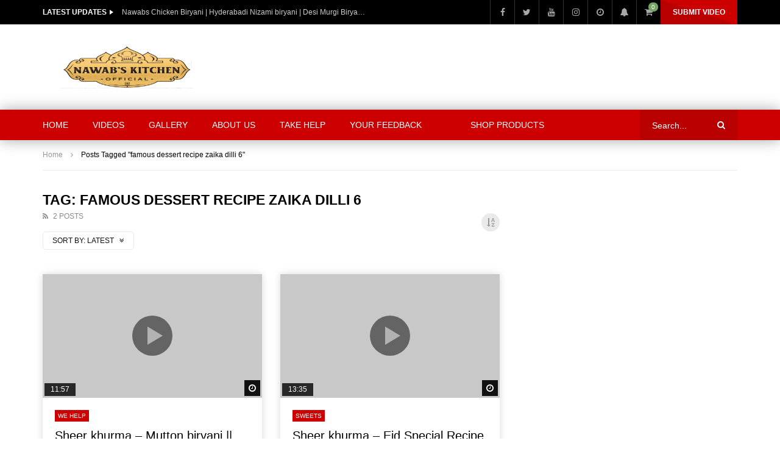

--- FILE ---
content_type: text/html; charset=UTF-8
request_url: https://nawabskitchen.org/tag/famous-dessert-recipe-zaika-dilli-6/
body_size: 23760
content:
<!doctype html><html lang="en-US"><head><script data-no-optimize="1">var litespeed_docref=sessionStorage.getItem("litespeed_docref");litespeed_docref&&(Object.defineProperty(document,"referrer",{get:function(){return litespeed_docref}}),sessionStorage.removeItem("litespeed_docref"));</script> <meta charset="UTF-8"><meta name="viewport" content="width=device-width, initial-scale=1"><meta property="fb:app_id" content="3060757227315464" /><link rel="profile" href="http://gmpg.org/xfn/11"><title>famous dessert recipe zaika dilli 6 &#8211; Nawabs Kitchen</title><meta name='robots' content='max-image-preview:large' /><link rel='dns-prefetch' href='//fonts.googleapis.com' /><link rel='dns-prefetch' href='//www.googletagmanager.com' /><link rel='dns-prefetch' href='//pagead2.googlesyndication.com' /><link rel="alternate" type="application/rss+xml" title="Nawabs Kitchen &raquo; Feed" href="https://nawabskitchen.org/feed/" /><link rel="alternate" type="application/rss+xml" title="Nawabs Kitchen &raquo; Comments Feed" href="https://nawabskitchen.org/comments/feed/" /><link rel="alternate" type="application/rss+xml" title="Nawabs Kitchen &raquo; famous dessert recipe zaika dilli 6 Tag Feed" href="https://nawabskitchen.org/tag/famous-dessert-recipe-zaika-dilli-6/feed/" /><style id='wp-img-auto-sizes-contain-inline-css' type='text/css'>img:is([sizes=auto i],[sizes^="auto," i]){contain-intrinsic-size:3000px 1500px}
/*# sourceURL=wp-img-auto-sizes-contain-inline-css */</style><link data-optimized="2" rel="stylesheet" href="https://nawabskitchen.org/wp-content/litespeed/css/75543e7ba82de8192fb5faf37f046d5a.css?ver=0e770" /><style id='classic-theme-styles-inline-css' type='text/css'>/*! This file is auto-generated */
.wp-block-button__link{color:#fff;background-color:#32373c;border-radius:9999px;box-shadow:none;text-decoration:none;padding:calc(.667em + 2px) calc(1.333em + 2px);font-size:1.125em}.wp-block-file__button{background:#32373c;color:#fff;text-decoration:none}
/*# sourceURL=/wp-includes/css/classic-themes.min.css */</style><style id='global-styles-inline-css' type='text/css'>:root{--wp--preset--aspect-ratio--square: 1;--wp--preset--aspect-ratio--4-3: 4/3;--wp--preset--aspect-ratio--3-4: 3/4;--wp--preset--aspect-ratio--3-2: 3/2;--wp--preset--aspect-ratio--2-3: 2/3;--wp--preset--aspect-ratio--16-9: 16/9;--wp--preset--aspect-ratio--9-16: 9/16;--wp--preset--color--black: #000000;--wp--preset--color--cyan-bluish-gray: #abb8c3;--wp--preset--color--white: #ffffff;--wp--preset--color--pale-pink: #f78da7;--wp--preset--color--vivid-red: #cf2e2e;--wp--preset--color--luminous-vivid-orange: #ff6900;--wp--preset--color--luminous-vivid-amber: #fcb900;--wp--preset--color--light-green-cyan: #7bdcb5;--wp--preset--color--vivid-green-cyan: #00d084;--wp--preset--color--pale-cyan-blue: #8ed1fc;--wp--preset--color--vivid-cyan-blue: #0693e3;--wp--preset--color--vivid-purple: #9b51e0;--wp--preset--gradient--vivid-cyan-blue-to-vivid-purple: linear-gradient(135deg,rgb(6,147,227) 0%,rgb(155,81,224) 100%);--wp--preset--gradient--light-green-cyan-to-vivid-green-cyan: linear-gradient(135deg,rgb(122,220,180) 0%,rgb(0,208,130) 100%);--wp--preset--gradient--luminous-vivid-amber-to-luminous-vivid-orange: linear-gradient(135deg,rgb(252,185,0) 0%,rgb(255,105,0) 100%);--wp--preset--gradient--luminous-vivid-orange-to-vivid-red: linear-gradient(135deg,rgb(255,105,0) 0%,rgb(207,46,46) 100%);--wp--preset--gradient--very-light-gray-to-cyan-bluish-gray: linear-gradient(135deg,rgb(238,238,238) 0%,rgb(169,184,195) 100%);--wp--preset--gradient--cool-to-warm-spectrum: linear-gradient(135deg,rgb(74,234,220) 0%,rgb(151,120,209) 20%,rgb(207,42,186) 40%,rgb(238,44,130) 60%,rgb(251,105,98) 80%,rgb(254,248,76) 100%);--wp--preset--gradient--blush-light-purple: linear-gradient(135deg,rgb(255,206,236) 0%,rgb(152,150,240) 100%);--wp--preset--gradient--blush-bordeaux: linear-gradient(135deg,rgb(254,205,165) 0%,rgb(254,45,45) 50%,rgb(107,0,62) 100%);--wp--preset--gradient--luminous-dusk: linear-gradient(135deg,rgb(255,203,112) 0%,rgb(199,81,192) 50%,rgb(65,88,208) 100%);--wp--preset--gradient--pale-ocean: linear-gradient(135deg,rgb(255,245,203) 0%,rgb(182,227,212) 50%,rgb(51,167,181) 100%);--wp--preset--gradient--electric-grass: linear-gradient(135deg,rgb(202,248,128) 0%,rgb(113,206,126) 100%);--wp--preset--gradient--midnight: linear-gradient(135deg,rgb(2,3,129) 0%,rgb(40,116,252) 100%);--wp--preset--font-size--small: 13px;--wp--preset--font-size--medium: 20px;--wp--preset--font-size--large: 36px;--wp--preset--font-size--x-large: 42px;--wp--preset--spacing--20: 0.44rem;--wp--preset--spacing--30: 0.67rem;--wp--preset--spacing--40: 1rem;--wp--preset--spacing--50: 1.5rem;--wp--preset--spacing--60: 2.25rem;--wp--preset--spacing--70: 3.38rem;--wp--preset--spacing--80: 5.06rem;--wp--preset--shadow--natural: 6px 6px 9px rgba(0, 0, 0, 0.2);--wp--preset--shadow--deep: 12px 12px 50px rgba(0, 0, 0, 0.4);--wp--preset--shadow--sharp: 6px 6px 0px rgba(0, 0, 0, 0.2);--wp--preset--shadow--outlined: 6px 6px 0px -3px rgb(255, 255, 255), 6px 6px rgb(0, 0, 0);--wp--preset--shadow--crisp: 6px 6px 0px rgb(0, 0, 0);}:where(.is-layout-flex){gap: 0.5em;}:where(.is-layout-grid){gap: 0.5em;}body .is-layout-flex{display: flex;}.is-layout-flex{flex-wrap: wrap;align-items: center;}.is-layout-flex > :is(*, div){margin: 0;}body .is-layout-grid{display: grid;}.is-layout-grid > :is(*, div){margin: 0;}:where(.wp-block-columns.is-layout-flex){gap: 2em;}:where(.wp-block-columns.is-layout-grid){gap: 2em;}:where(.wp-block-post-template.is-layout-flex){gap: 1.25em;}:where(.wp-block-post-template.is-layout-grid){gap: 1.25em;}.has-black-color{color: var(--wp--preset--color--black) !important;}.has-cyan-bluish-gray-color{color: var(--wp--preset--color--cyan-bluish-gray) !important;}.has-white-color{color: var(--wp--preset--color--white) !important;}.has-pale-pink-color{color: var(--wp--preset--color--pale-pink) !important;}.has-vivid-red-color{color: var(--wp--preset--color--vivid-red) !important;}.has-luminous-vivid-orange-color{color: var(--wp--preset--color--luminous-vivid-orange) !important;}.has-luminous-vivid-amber-color{color: var(--wp--preset--color--luminous-vivid-amber) !important;}.has-light-green-cyan-color{color: var(--wp--preset--color--light-green-cyan) !important;}.has-vivid-green-cyan-color{color: var(--wp--preset--color--vivid-green-cyan) !important;}.has-pale-cyan-blue-color{color: var(--wp--preset--color--pale-cyan-blue) !important;}.has-vivid-cyan-blue-color{color: var(--wp--preset--color--vivid-cyan-blue) !important;}.has-vivid-purple-color{color: var(--wp--preset--color--vivid-purple) !important;}.has-black-background-color{background-color: var(--wp--preset--color--black) !important;}.has-cyan-bluish-gray-background-color{background-color: var(--wp--preset--color--cyan-bluish-gray) !important;}.has-white-background-color{background-color: var(--wp--preset--color--white) !important;}.has-pale-pink-background-color{background-color: var(--wp--preset--color--pale-pink) !important;}.has-vivid-red-background-color{background-color: var(--wp--preset--color--vivid-red) !important;}.has-luminous-vivid-orange-background-color{background-color: var(--wp--preset--color--luminous-vivid-orange) !important;}.has-luminous-vivid-amber-background-color{background-color: var(--wp--preset--color--luminous-vivid-amber) !important;}.has-light-green-cyan-background-color{background-color: var(--wp--preset--color--light-green-cyan) !important;}.has-vivid-green-cyan-background-color{background-color: var(--wp--preset--color--vivid-green-cyan) !important;}.has-pale-cyan-blue-background-color{background-color: var(--wp--preset--color--pale-cyan-blue) !important;}.has-vivid-cyan-blue-background-color{background-color: var(--wp--preset--color--vivid-cyan-blue) !important;}.has-vivid-purple-background-color{background-color: var(--wp--preset--color--vivid-purple) !important;}.has-black-border-color{border-color: var(--wp--preset--color--black) !important;}.has-cyan-bluish-gray-border-color{border-color: var(--wp--preset--color--cyan-bluish-gray) !important;}.has-white-border-color{border-color: var(--wp--preset--color--white) !important;}.has-pale-pink-border-color{border-color: var(--wp--preset--color--pale-pink) !important;}.has-vivid-red-border-color{border-color: var(--wp--preset--color--vivid-red) !important;}.has-luminous-vivid-orange-border-color{border-color: var(--wp--preset--color--luminous-vivid-orange) !important;}.has-luminous-vivid-amber-border-color{border-color: var(--wp--preset--color--luminous-vivid-amber) !important;}.has-light-green-cyan-border-color{border-color: var(--wp--preset--color--light-green-cyan) !important;}.has-vivid-green-cyan-border-color{border-color: var(--wp--preset--color--vivid-green-cyan) !important;}.has-pale-cyan-blue-border-color{border-color: var(--wp--preset--color--pale-cyan-blue) !important;}.has-vivid-cyan-blue-border-color{border-color: var(--wp--preset--color--vivid-cyan-blue) !important;}.has-vivid-purple-border-color{border-color: var(--wp--preset--color--vivid-purple) !important;}.has-vivid-cyan-blue-to-vivid-purple-gradient-background{background: var(--wp--preset--gradient--vivid-cyan-blue-to-vivid-purple) !important;}.has-light-green-cyan-to-vivid-green-cyan-gradient-background{background: var(--wp--preset--gradient--light-green-cyan-to-vivid-green-cyan) !important;}.has-luminous-vivid-amber-to-luminous-vivid-orange-gradient-background{background: var(--wp--preset--gradient--luminous-vivid-amber-to-luminous-vivid-orange) !important;}.has-luminous-vivid-orange-to-vivid-red-gradient-background{background: var(--wp--preset--gradient--luminous-vivid-orange-to-vivid-red) !important;}.has-very-light-gray-to-cyan-bluish-gray-gradient-background{background: var(--wp--preset--gradient--very-light-gray-to-cyan-bluish-gray) !important;}.has-cool-to-warm-spectrum-gradient-background{background: var(--wp--preset--gradient--cool-to-warm-spectrum) !important;}.has-blush-light-purple-gradient-background{background: var(--wp--preset--gradient--blush-light-purple) !important;}.has-blush-bordeaux-gradient-background{background: var(--wp--preset--gradient--blush-bordeaux) !important;}.has-luminous-dusk-gradient-background{background: var(--wp--preset--gradient--luminous-dusk) !important;}.has-pale-ocean-gradient-background{background: var(--wp--preset--gradient--pale-ocean) !important;}.has-electric-grass-gradient-background{background: var(--wp--preset--gradient--electric-grass) !important;}.has-midnight-gradient-background{background: var(--wp--preset--gradient--midnight) !important;}.has-small-font-size{font-size: var(--wp--preset--font-size--small) !important;}.has-medium-font-size{font-size: var(--wp--preset--font-size--medium) !important;}.has-large-font-size{font-size: var(--wp--preset--font-size--large) !important;}.has-x-large-font-size{font-size: var(--wp--preset--font-size--x-large) !important;}
:where(.wp-block-post-template.is-layout-flex){gap: 1.25em;}:where(.wp-block-post-template.is-layout-grid){gap: 1.25em;}
:where(.wp-block-term-template.is-layout-flex){gap: 1.25em;}:where(.wp-block-term-template.is-layout-grid){gap: 1.25em;}
:where(.wp-block-columns.is-layout-flex){gap: 2em;}:where(.wp-block-columns.is-layout-grid){gap: 2em;}
:root :where(.wp-block-pullquote){font-size: 1.5em;line-height: 1.6;}
/*# sourceURL=global-styles-inline-css */</style><style id='woocommerce-inline-inline-css' type='text/css'>.woocommerce form .form-row .required { visibility: visible; }
/*# sourceURL=woocommerce-inline-inline-css */</style><style id='vidorev-style-inline-css' type='text/css'>@media only screen and (-webkit-min-device-pixel-ratio: 2), (min-resolution: 192dpi){
									.nav-logo .nav-logo-img img.main-logo{
										opacity:0; visibility:hidden
									}
									.nav-logo .nav-logo-img a.logo-link{
										background:url("https://nawabskitchen.org/wp-content/uploads/2024/02/NawabsKitchen_New_Logo.png") no-repeat center; background-size:contain
									}									
								}@media only screen and (-webkit-min-device-pixel-ratio: 2) and (min-width:992px), (min-resolution: 192dpi) and (min-width:992px){
									.main-nav.sticky-menu .nav-logo-img img.sticky-logo{
										opacity:0; visibility:hidden
									}
									.main-nav.sticky-menu .nav-logo-img a.logo-link{
										background:url("https://nawabskitchen.org/wp-content/uploads/2024/02/NawabsKitchen_New_Logo.png") no-repeat center; background-size:contain
									}
								}@media only screen and (-webkit-min-device-pixel-ratio: 2) and (max-width:991px), (min-resolution: 192dpi) and (max-width:991px){
									.nav-logo .nav-logo-img img.main-logo-mobile{
										opacity:0; visibility:hidden
									}
									.nav-logo .nav-logo-img a.logo-link{
										background:url("https://nawabskitchen.org/wp-content/uploads/2024/02/NawabsKitchen_NewLogo.png") no-repeat center; background-size:contain
									}
								}#site-header{background-color:#ffffff;}#vp-mobile-menu{background-color:#dd3333;}header.entry-header.movie-style{
							background-image: url("https://nawabskitchen.org/wp-content/themes/vidorev/img/film-background.jpg");								
						}
/*# sourceURL=vidorev-style-inline-css */</style><style id='wpdreams-asl-basic-inline-css' type='text/css'>div[id*='ajaxsearchlitesettings'].searchsettings .asl_option_inner label {
						font-size: 0px !important;
						color: rgba(0, 0, 0, 0);
					}
					div[id*='ajaxsearchlitesettings'].searchsettings .asl_option_inner label:after {
						font-size: 11px !important;
						position: absolute;
						top: 0;
						left: 0;
						z-index: 1;
					}
					.asl_w_container {
						width: 100%;
						margin: 0px 0px 0px 0px;
						min-width: 200px;
					}
					div[id*='ajaxsearchlite'].asl_m {
						width: 100%;
					}
					div[id*='ajaxsearchliteres'].wpdreams_asl_results div.resdrg span.highlighted {
						font-weight: bold;
						color: rgb(217, 49, 43);
						background-color: rgba(238, 238, 238, 1);
					}
					div[id*='ajaxsearchliteres'].wpdreams_asl_results .results img.asl_image {
						width: 70px;
						height: 70px;
						object-fit: cover;
					}
					div[id*='ajaxsearchlite'].asl_r .results {
						max-height: none;
					}
					div[id*='ajaxsearchlite'].asl_r {
						position: absolute;
					}
				
							.asl_w, .asl_w * {font-family:&quot;poppins&quot; !important;}
							.asl_m input[type=search]::placeholder{font-family:&quot;poppins&quot; !important;}
							.asl_m input[type=search]::-webkit-input-placeholder{font-family:&quot;poppins&quot; !important;}
							.asl_m input[type=search]::-moz-placeholder{font-family:&quot;poppins&quot; !important;}
							.asl_m input[type=search]:-ms-input-placeholder{font-family:&quot;poppins&quot; !important;}
						
						.asl_m, .asl_m .probox {
							background-color: rgba(184, 0, 0, 1) !important;
							background-image: none !important;
							-webkit-background-image: none !important;
							-ms-background-image: none !important;
						}
					
						.asl_m .probox svg {
							fill: rgb(255, 255, 255) !important;
						}
						.asl_m .probox .innericon {
							background-color: rgba(159, 0, 0, 1) !important;
							background-image: none !important;
							-webkit-background-image: none !important;
							-ms-background-image: none !important;
						}
					
						div.asl_r.asl_w.vertical .results .item::after {
							display: block;
							position: absolute;
							bottom: 0;
							content: '';
							height: 1px;
							width: 100%;
							background: #D8D8D8;
						}
						div.asl_r.asl_w.vertical .results .item.asl_last_item::after {
							display: none;
						}
					
/*# sourceURL=wpdreams-asl-basic-inline-css */</style> <script id="jquery-core-js-extra" type="litespeed/javascript">var vidorev_jav_plugin_js_object={"youtube_library_url":"https://www.youtube.com/iframe_api","vimeo_library_url":"https://player.vimeo.com/api/player.js","dailymotion_library_url":"https://api.dmcdn.net/all.js","facebook_library_url":"https://connect.facebook.net/en_US/sdk.js?ver=6.0#xfbml=1&version=v6.0&appId=3060757227315464&autoLogAppEvents=1","twitch_library_url":"https://player.twitch.tv/js/embed/v1.js","google_ima_library_url":"https://imasdk.googleapis.com/js/sdkloader/ima3.js","google_adsense_library_url":"https://pagead2.googlesyndication.com/pagead/js/adsbygoogle.js","jwplayer_library_url":"","mediaelement_library_url":"https://nawabskitchen.org/wp-content/plugins/vidorev-extensions/assets/front-end/mediaelement/mediaelement.all.js","fluidplayer_library_url":"https://nawabskitchen.org/wp-content/plugins/vidorev-extensions/assets/front-end/fluidplayer/fluidplayer.min.js","plyr_library_url":"https://nawabskitchen.org/wp-content/plugins/vidorev-extensions/assets/front-end/plyr/plyr.min.js","imdb_logo_url":"https://nawabskitchen.org/wp-content/plugins/vidorev-extensions/assets/front-end/img/IMDB_Logo","youtube_rel":"yes","youtube_modestbranding":"yes","youtube_showinfo":"yes","youtube_broadcasts_params":[],"hls_library_url":"https://nawabskitchen.org/wp-content/plugins/vidorev-extensions/assets/front-end/fluidplayer/hls.min.js","mpd_library_url":"https://nawabskitchen.org/wp-content/plugins/vidorev-extensions/assets/front-end/fluidplayer/dash.mediaplayer.min.js"};var vidorev_jav_plugin_video_ads_object={"vid_ads_m_video_ads":"yes","vid_ads_m_video_ads_type":"google_ima","vid_ads_m_group_google_ima":[],"vid_ads_m_group_image":[],"vid_ads_m_group_html5_video":[],"vid_ads_m_group_html":[],"vid_ads_m_vpaid_mode":"no","vid_ads_m_vast_preroll":[],"vid_ads_m_vast_postroll":[],"vid_ads_m_vast_pauseroll":[],"vid_ads_m_vast_midroll":[{"vid_ads_m_vast_timer_seconds":"50"}]};var vidorev_jav_plugin_fluidplayer_object=[];var vidorev_jav_js_object={"admin_ajax":"https://nawabskitchen.org/wp-admin/admin-ajax.php","query_vars":{"tag":"famous-dessert-recipe-zaika-dilli-6","error":"","m":"","p":0,"post_parent":"","subpost":"","subpost_id":"","attachment":"","attachment_id":0,"name":"","pagename":"","page_id":0,"second":"","minute":"","hour":"","day":0,"monthnum":0,"year":0,"w":0,"category_name":"","cat":"","tag_id":267,"author":"","author_name":"","feed":"","tb":"","paged":0,"meta_key":"","meta_value":"","preview":"","s":"","sentence":"","title":"","fields":"all","menu_order":"","embed":"","category__in":[],"category__not_in":[],"category__and":[],"post__in":[],"post__not_in":[],"post_name__in":[],"tag__in":[],"tag__not_in":[],"tag__and":[],"tag_slug__in":["famous-dessert-recipe-zaika-dilli-6"],"tag_slug__and":[],"post_parent__in":[],"post_parent__not_in":[],"author__in":[],"author__not_in":[],"search_columns":[],"ignore_sticky_posts":!1,"suppress_filters":!1,"cache_results":!0,"update_post_term_cache":!0,"update_menu_item_cache":!1,"lazy_load_term_meta":!0,"update_post_meta_cache":!0,"post_type":"","posts_per_page":10,"nopaging":!1,"comments_per_page":"50","no_found_rows":!1,"order":"DESC"},"video_auto_play":"off","vid_auto_play_mute":"off","number_format":"short","single_post_comment_type":"facebook","origin_url":"https://nawabskitchen.org","is_user_logged_in":"","video_lightbox_suggested":"on","video_lightbox_comments":"on","translate_close":"Close","translate_suggested":"Suggested","translate_comments":"Live comments","translate_auto_next":"Auto next","translate_loading":"Loading","translate_public_comment":"Add a public comment","translate_post_comment":"Post comment","translate_reset":"Reset","translate_login_comment":"Please login to post a comment","translate_text_load_ad":"Loading advertisement...","translate_skip_ad":"Skip Ad","translate_skip_ad_in":"Skip ad in","translate_up_next":"Up next","translate_cancel":"cancel","translate_reported":"Reported","translate_confirm_delete":"Are you sure you want to delete this item?","translate_delete_success":"The post has been deleted.","translate_loading_preview":"Loading Preview","theme_image_ratio":"16_9","security":"4601b98ad7","login_url":""};var vidorev_jav_js_preview=[]</script> <script type="litespeed/javascript" data-src="https://nawabskitchen.org/wp-includes/js/jquery/jquery.min.js" id="jquery-core-js"></script> <script id="wc-add-to-cart-js-extra" type="litespeed/javascript">var wc_add_to_cart_params={"ajax_url":"/wp-admin/admin-ajax.php","wc_ajax_url":"/?wc-ajax=%%endpoint%%","i18n_view_cart":"View cart","cart_url":"https://nawabskitchen.org/cart-2/","is_cart":"","cart_redirect_after_add":"no"}</script> <script id="woocommerce-js-extra" type="litespeed/javascript">var woocommerce_params={"ajax_url":"/wp-admin/admin-ajax.php","wc_ajax_url":"/?wc-ajax=%%endpoint%%","i18n_password_show":"Show password","i18n_password_hide":"Hide password"}</script> <link rel="https://api.w.org/" href="https://nawabskitchen.org/wp-json/" /><link rel="alternate" title="JSON" type="application/json" href="https://nawabskitchen.org/wp-json/wp/v2/tags/267" /><link rel="EditURI" type="application/rsd+xml" title="RSD" href="https://nawabskitchen.org/xmlrpc.php?rsd" /><meta name="generator" content="WordPress 6.9" /><meta name="generator" content="WooCommerce 10.4.3" /><meta name="generator" content="Redux 4.5.10" /><meta name="generator" content="Site Kit by Google 1.170.0" /><meta name="google-site-verification" content="LbZdUgPbEtGEEvdC224_inRCgP3YPrnqxULkkCihGhY" /><meta name="google-site-verification" content="o_B17gIyEXJgugO9tuZH9B7LucbuYi23OVvFPUTG14Y" /><meta name="p:domain_verify" content="2ce8cd3c736308f8e37a78229cf6bed4"/><meta name="msvalidate.01" content="6EAA4E5914CD56830A84EFA66812985E" /> <script data-ad-client="ca-pub-3907806709906872" type="litespeed/javascript" data-src="https://pagead2.googlesyndication.com/pagead/js/adsbygoogle.js"></script>  <script type="litespeed/javascript" data-src="https://www.googletagmanager.com/gtag/js?id=G-BB5ZSE6FVH"></script> <script type="litespeed/javascript">window.dataLayer=window.dataLayer||[];function gtag(){dataLayer.push(arguments)}
gtag('js',new Date());gtag('config','G-BB5ZSE6FVH')</script>  <script type="litespeed/javascript">(function(w,d,s,l,i){w[l]=w[l]||[];w[l].push({'gtm.start':new Date().getTime(),event:'gtm.js'});var f=d.getElementsByTagName(s)[0],j=d.createElement(s),dl=l!='dataLayer'?'&l='+l:'';j.async=!0;j.src='https://www.googletagmanager.com/gtm.js?id='+i+dl;f.parentNode.insertBefore(j,f)})(window,document,'script','dataLayer','GTM-TJ4H3CC')</script> <noscript><iframe data-lazyloaded="1" src="about:blank" data-litespeed-src="https://www.googletagmanager.com/ns.html?id=GTM-TJ4H3CC"
height="0" width="0" style="display:none;visibility:hidden"></iframe></noscript>
 <script data-ad-client="ca-pub-3907806709906872" type="litespeed/javascript" data-src="https://pagead2.googlesyndication.com/pagead/js/adsbygoogle.js"></script> 
<noscript><style>.woocommerce-product-gallery{ opacity: 1 !important; }</style></noscript><meta name="google-adsense-platform-account" content="ca-host-pub-2644536267352236"><meta name="google-adsense-platform-domain" content="sitekit.withgoogle.com"><link rel="preconnect" href="https://fonts.gstatic.com" crossorigin /><link rel="preload" as="style" href="//fonts.googleapis.com/css?family=Open+Sans&display=swap" /><meta name="generator" content="Elementor 3.34.1; features: additional_custom_breakpoints; settings: css_print_method-external, google_font-enabled, font_display-auto"><style>.e-con.e-parent:nth-of-type(n+4):not(.e-lazyloaded):not(.e-no-lazyload),
				.e-con.e-parent:nth-of-type(n+4):not(.e-lazyloaded):not(.e-no-lazyload) * {
					background-image: none !important;
				}
				@media screen and (max-height: 1024px) {
					.e-con.e-parent:nth-of-type(n+3):not(.e-lazyloaded):not(.e-no-lazyload),
					.e-con.e-parent:nth-of-type(n+3):not(.e-lazyloaded):not(.e-no-lazyload) * {
						background-image: none !important;
					}
				}
				@media screen and (max-height: 640px) {
					.e-con.e-parent:nth-of-type(n+2):not(.e-lazyloaded):not(.e-no-lazyload),
					.e-con.e-parent:nth-of-type(n+2):not(.e-lazyloaded):not(.e-no-lazyload) * {
						background-image: none !important;
					}
				}</style> <script type="litespeed/javascript" data-src="https://pagead2.googlesyndication.com/pagead/js/adsbygoogle.js?client=ca-pub-3907806709906872&amp;host=ca-host-pub-2644536267352236" crossorigin="anonymous"></script> <link rel="icon" href="https://nawabskitchen.org/wp-content/uploads/2020/04/cropped-favicon-32x32.png" sizes="32x32" /><link rel="icon" href="https://nawabskitchen.org/wp-content/uploads/2020/04/cropped-favicon-192x192.png" sizes="192x192" /><link rel="apple-touch-icon" href="https://nawabskitchen.org/wp-content/uploads/2020/04/cropped-favicon-180x180.png" /><meta name="msapplication-TileImage" content="https://nawabskitchen.org/wp-content/uploads/2020/04/cropped-favicon-270x270.png" /><style type="text/css" id="wp-custom-css">.video-sub-toolbar .item-button.donation-element{
	font-size:0;
}
@media (max-width: 991px){
	.top-nav .top-videos .top-video-listing ul > li a {
			max-width: 190px;
	}
}
@media (max-width: 767px){
	.top-nav .top-videos .top-video-listing ul > li a {
			max-width: 100%;
	}
}</style></head><body class="archive tag tag-famous-dessert-recipe-zaika-dilli-6 tag-267 wp-theme-vidorev theme-vidorev woocommerce-no-js  sticky-menu-on sticky-behavior-up sticky-sidebar-on is-sidebar sidebar-right header-vid-default beeteam368 elementor-default elementor-kit-4585"><div id="site-wrap-parent" class="site-wrap-parent site-wrap-parent-control"><div id="site-wrap-children" class="site-wrap-children site-wrap-children-control"><header id="site-header" class="site-header header-default site-header-control"><div class="top-nav top-nav-control dark-background"><div class="site__container fullwidth-vidorev-ctrl container-control"><div class="site__row auto-width"><div class="site__col float-left top-videos"><div class="top-video-content"><div class="top-video-wrap"><div class="top-video-header"><h2 class="top-video-heading h7 extra-bold">LATEST UPDATES</h2></div><div class="top-video-listing font-size-12"><ul class="fading-slide-control"><li class="active-item"><a href="https://nawabskitchen.org/nawabs-chicken-biryani-hyderabadi-nizami-biryani-desi-murgi-biryani-nawabs/" title="Nawabs Chicken Biryani | Hyderabadi Nizami biryani | Desi Murgi Biryani | Nawabs" class="neutral">Nawabs Chicken Biryani | Hyderabadi Nizami biryani | Desi Murgi Biryani | Nawabs</a></li><li ><a href="https://nawabskitchen.org/nawab-ki-mutton-curry-mutton-soya-chunks-recipe-tasty-mutton-curry-recipe-nawabs/" title="Nawab Ki Mutton Curry | Mutton Soya Chunks Recipe| Tasty Mutton Curry Recipe| Nawabs" class="neutral">Nawab Ki Mutton Curry | Mutton Soya Chunks Recipe| Tasty Mutton Curry Recipe| Nawabs</a></li><li ><a href="https://nawabskitchen.org/koramenu-fish-recipe-murrel-fish-curry-healthy-fish-curry-nawabs/" title="Koramenu Fish Recipe | Murrel Fish curry |Healthy Fish Curry |Nawabs" class="neutral">Koramenu Fish Recipe | Murrel Fish curry |Healthy Fish Curry |Nawabs</a></li><li ><a href="https://nawabskitchen.org/mutton-do-pyaza-recipe-dawat-recipe-afghani-mutton-do-pyaza-delicious-recipe-nawabs-kitchen/" title="Mutton Do Pyaza  Recipe || Dawat Recipe Afghani Mutton Do Pyaza Delicious Recipe || Nawabs Kitchen" class="neutral">Mutton Do Pyaza  Recipe || Dawat Recipe Afghani Mutton Do Pyaza Delicious Recipe || Nawabs Kitchen</a></li><li ><a href="https://nawabskitchen.org/chicken-steak-strips-rice-recipe-perfect-chicken-steak-strips-rice-for-kids-nawabs-kitchen/" title="Chicken Steak Strips Rice Recipe || Perfect Chicken Steak Strips Rice For Kids || Nawabs Kitchen" class="neutral">Chicken Steak Strips Rice Recipe || Perfect Chicken Steak Strips Rice For Kids || Nawabs Kitchen</a></li><li ><a href="https://nawabskitchen.org/king-fish-curry-recipe-traditional-fish-curry-recipe-tasty-village-food-recipe-by-nawabs-kitchen/" title="KING FISH CURRY Recipe | Traditional Fish Curry Recipe Tasty Village Food Recipe by Nawabs kitchen" class="neutral">KING FISH CURRY Recipe | Traditional Fish Curry Recipe Tasty Village Food Recipe by Nawabs kitchen</a></li><li ><a href="https://nawabskitchen.org/mutton-drumstick-recipe-mutton-masala-drumstick-curry-recipe-for-kids-nawabs-kitchen/" title="Mutton Drumstick Recipe || Mutton Masala Drumstick Curry Recipe For Kids || Nawabs Kitchen" class="neutral">Mutton Drumstick Recipe || Mutton Masala Drumstick Curry Recipe For Kids || Nawabs Kitchen</a></li><li ><a href="https://nawabskitchen.org/prawns-biryani-recipe-delicious-shrimp-biryani-recipe-for-kids-nawabs-kitchen/" title="Prawns Biryani Recipe || Delicious Shrimp Biryani Recipe For Kids || Nawabs Kitchen" class="neutral">Prawns Biryani Recipe || Delicious Shrimp Biryani Recipe For Kids || Nawabs Kitchen</a></li></ul></div></div></div></div><div class="site__col float-right top-social"><div class="top-social-content"><ul class="social-block s-grid nav-style"><li class="facebook-link">
<a href="https://www.facebook.com/NawabsKitchenFoodForAllOrphans/" title="Facebook" target="_blank">
<span class="icon">
<i class="fa fa-facebook"></i>
</span>
</a></li><li class="twitter-link">
<a href="https://twitter.com/NawabKitchen" title="Twitter" target="_blank">
<span class="icon">
<i class="fa fa-twitter"></i>
</span>
</a></li><li class="youtube-link">
<a href="https://www.youtube.com/channel/UCGSLH_5EGpS2eEkjEOkZLIg" title="Youtube" target="_blank">
<span class="icon">
<i class="fa fa-youtube"></i>
</span>
</a></li><li class="instagram-link">
<a href="https://www.instagram.com/nawabskitchen.official/" title="Instagram" target="_blank">
<span class="icon">
<i class="fa fa-instagram"></i>
</span>
</a></li><li class="watch-later-elm">
<a href="https://nawabskitchen.org/watch-later/" title="Watch later" class="top-watch-dropdown">
<span class="icon">
<i class="fa fa-clock-o" aria-hidden="true"></i>
<span class="hasVideos-control"></span>
</span>
</a><ul class="top-watch-later-listing top-watch-later-listing-control dark-background"><li class="top-watch-later-items top-watch-later-control no-video"></li><li class="watch-no-video"><div>
<i class="fa fa-file-video-o" aria-hidden="true"></i><br>
No videos yet!<br>
Click on &quot;Watch later&quot; to put videos here<br></div></li><li class="view-all-hyperlink view-all-hyperlink-control">
<a href="https://nawabskitchen.org/watch-later/" title="View All Videos" class="basic-button basic-button-default">
<span>View all videos</span> &nbsp; <i class="fa fa-play" aria-hidden="true"></i>
</a></li></ul></li><li class="watch-later-elm">
<a href="#" title="Notifications" class="top-watch-dropdown">
<span class="icon">
<i class="fa fa-bell" aria-hidden="true"></i>
<span class="hasVideos-control"></span>
</span>
</a><ul class="top-watch-later-listing dark-background"><li class="top-watch-later-items no-video"></li><li class="watch-no-video"><div>
<i class="fa fa-file-video-o" aria-hidden="true"></i><br>
Don&#039;t miss new videos<br>
Sign in to see updates from your favourite channels<br><br>
<br></div></li></ul></li><li class="woo-cart-elm">
<a href="https://nawabskitchen.org/cart-2/" title="View your shopping cart" class="top-woo-cart">
<span class="icon cart-number-ajax-control">
<i class="fa fa-shopping-cart" aria-hidden="true"></i>
<span class="cart-total-items">0</span>
</span>
</a></li></ul>
<a href="https://nawabskitchen.org/submit-your-video-2/" class="basic-button basic-button-default user-submit-video " target="_blank">
Submit video			</a></div></div></div></div></div><div class="top-content"><div class="site__container fullwidth-vidorev-ctrl container-control"><div class="site__row auto-width"><div class="site__col float-left nav-logo"><div class="nav-logo-img">
<a href="https://nawabskitchen.org/" title="Nawabs Kitchen" class="logo-link">
<img data-lazyloaded="1" src="[data-uri]" width="287" height="120" data-src="https://nawabskitchen.org/wp-content/uploads/2024/02/NawabsKitchen_New_Logo.png" alt="Nawabs Kitchen" class="main-logo">
<img data-lazyloaded="1" src="[data-uri]" width="229" height="90" data-src="https://nawabskitchen.org/wp-content/uploads/2024/02/NawabsKitchen_NewLogo.png" alt="Nawabs Kitchen" class="main-logo-mobile">
<img data-lazyloaded="1" src="[data-uri]" width="287" height="120" data-src="https://nawabskitchen.org/wp-content/uploads/2024/02/NawabsKitchen_New_Logo.png" alt="Nawabs Kitchen" class="sticky-logo">
</a></div></div><div class="site__col float-right top-ad"><div class="top-ad-content"><div class="top-ad-wrap"><style>.headerslotN_responsive_1 { width: 728px; height: 90px; }
@media(min-width: 728px) { .headerslotN_responsive_1 { width: 728px; height: 60px; } }</style> <script type="litespeed/javascript" data-src="https://pagead2.googlesyndication.com/pagead/js/adsbygoogle.js?client=ca-pub-3907806709906872" crossorigin="anonymous"></script> 
<ins class="adsbygoogle headerslotN_responsive_1"
style="display:block"
data-ad-client="ca-pub-3907806709906872"
data-ad-slot="1522144971"></ins> <script type="litespeed/javascript">(adsbygoogle=window.adsbygoogle||[]).push({})</script> </div></div></div></div></div></div><div class="top-header-ads-mobile"><div class="site__container fullwidth-vidorev-ctrl container-control"><div class="site__row auto-width"><div class="site__col"><div class="top-header-ads-mobile-content"> <script type="litespeed/javascript" data-src="https://pagead2.googlesyndication.com/pagead/js/adsbygoogle.js?client=ca-pub-3907806709906872"
     crossorigin="anonymous"></script> <ins class="adsbygoogle"
style="display:block"
data-ad-format="fluid"
data-ad-layout-key="-6i+dk-2l-6f+wr"
data-ad-client="ca-pub-3907806709906872"
data-ad-slot="1522144971"></ins> <script type="litespeed/javascript">(adsbygoogle=window.adsbygoogle||[]).push({})</script> </div></div></div></div></div><div class="nav-wrap nav-wrap-control"><div class="main-nav main-nav-control"><div class="site__container fullwidth-vidorev-ctrl container-control"><div class="site__row auto-width"><div class="site__col float-left nav-logo"><div class="nav-logo-img">
<a href="https://nawabskitchen.org/" title="Nawabs Kitchen" class="logo-link">
<img data-lazyloaded="1" src="[data-uri]" width="287" height="120" data-src="https://nawabskitchen.org/wp-content/uploads/2024/02/NawabsKitchen_New_Logo.png" alt="Nawabs Kitchen" class="main-logo">
<img data-lazyloaded="1" src="[data-uri]" width="229" height="90" data-src="https://nawabskitchen.org/wp-content/uploads/2024/02/NawabsKitchen_NewLogo.png" alt="Nawabs Kitchen" class="main-logo-mobile">
<img data-lazyloaded="1" src="[data-uri]" width="287" height="120" data-src="https://nawabskitchen.org/wp-content/uploads/2024/02/NawabsKitchen_New_Logo.png" alt="Nawabs Kitchen" class="sticky-logo">
</a></div></div><div class="site__col float-left nav-menu nav-menu-control navigation-font"><ul><li id="menu-item-8434" class="menu-item menu-item-type-post_type menu-item-object-page menu-item-home menu-item-8434"><a href="https://nawabskitchen.org/">Home</a></li><li id="menu-item-6429" class="menu-item menu-item-type-post_type menu-item-object-page menu-item-6429"><a href="https://nawabskitchen.org/allvideos/">Videos</a></li><li id="menu-item-6399" class="menu-item menu-item-type-post_type menu-item-object-page menu-item-6399"><a href="https://nawabskitchen.org/gallery/">Gallery</a></li><li id="menu-item-6401" class="menu-item menu-item-type-post_type menu-item-object-page menu-item-6401"><a href="https://nawabskitchen.org/about-us/">About Us</a></li><li id="menu-item-6463" class="menu-item menu-item-type-post_type menu-item-object-page menu-item-6463"><a href="https://nawabskitchen.org/take-help/">Take Help</a></li><li id="menu-item-6462" class="menu-item menu-item-type-post_type menu-item-object-page menu-item-6462"><a href="https://nawabskitchen.org/your-feedback/">Your Feedback</a></li><li id="menu-item-8777" class="menu-item menu-item-type- menu-item-object- menu-item-8777"><a></a></li><li id="menu-item-8778" class="menu-item menu-item-type- menu-item-object- menu-item-8778"><a>Shop Products</a></li></ul></div><div class="site__col float-left nav-mobile-menu"><div class="button-wrap"><div class="button-menu-mobile button-menu-mobile-control">
<span></span>
<span></span>
<span></span>
<span></span>
<span></span></div></div></div><div class="site__col float-right top-search-box-mobile"><ul><li class="top-search-elm top-search-elm-control">
<a href="#" title="Search" class="top-search-dropdown top-search-dropdown-control">
<span class="icon">
<i class="fa fa-search" aria-hidden="true"></i>
</span>
</a><ul class="dark-background"><li class="top-search-box-dropdown"><form action="https://nawabskitchen.org/" method="get">
<input class="search-terms-textfield search-terms-textfield-control" autocomplete="off" type="text" placeholder="Type and hit enter ..." name="s" value="">
<input type="submit" value="Search"></form></li></ul></li></ul></div><div class="site__col float-right top-search-box"><div class="top-search-box-wrapper"><form action="https://nawabskitchen.org/" method="get">
<input class="search-terms-textfield search-terms-textfield-control" autocomplete="off" type="text" placeholder="Search..." name="s" value="">
<i class="fa fa-search" aria-hidden="true"></i>
<input type="submit" value="Search"></form></div></div></div></div></div></div></header><div id="primary-content-wrap" class="primary-content-wrap"><div class="primary-content-control"><div class="site__container fullwidth-vidorev-ctrl container-control"><div class="site__row nav-breadcrumbs-elm"><div class="site__col"><div class="nav-breadcrumbs navigation-font nav-font-size-12"><div class="nav-breadcrumbs-wrap"><a class="neutral" href="https://nawabskitchen.org/">Home</a> <i class="fa fa-angle-right icon-arrow"></i> <span class="current">Posts Tagged &quot;famous dessert recipe zaika dilli 6&quot;</span></div></div></div></div><div class="site__row sidebar-direction"><main id="main-content" class="site__col main-content"><div class="blog-wrapper global-blog-wrapper blog-wrapper-control"><div class="archive-heading"><div class="archive-content"><div class="archive-img-lev"></div><div class="archive-text"><h1 class="archive-title h2 extra-bold">Tag: famous dessert recipe zaika dilli 6</h1><div class="entry-meta post-meta meta-font"><div class="post-meta-wrap"><div class="archive-found-post">
<i class="fa fa-rss" aria-hidden="true"></i>
<span>2 Posts</span></div></div></div><div class="category-sort font-size-12"><ul class="sort-block sort-block-control"><li class="sort-block-list">
<span class="default-item" data-sort="latest">
<span>Sort by:</span>
<span>
Latest									</span>
&nbsp;
<i class="fa fa-angle-double-down" aria-hidden="true"></i>
</span><ul class="sort-items"><li class="sort-item"><a href="https://nawabskitchen.org/tag/famous-dessert-recipe-zaika-dilli-6/?tag=famous-dessert-recipe-zaika-dilli-6&#038;paged=1&#038;archive_query=latest&#038;alphabet_filter" title="Latest">Latest</a></li><li class="sort-item"><a href="https://nawabskitchen.org/tag/famous-dessert-recipe-zaika-dilli-6/?tag=famous-dessert-recipe-zaika-dilli-6&#038;paged=1&#038;archive_query=comment&#038;alphabet_filter" title="Most commented">Most commented</a></li><li class="sort-item"><a href="https://nawabskitchen.org/tag/famous-dessert-recipe-zaika-dilli-6/?tag=famous-dessert-recipe-zaika-dilli-6&#038;paged=1&#038;archive_query=like&#038;alphabet_filter" title="Most liked">Most liked</a></li><li class="sort-item"><a href="https://nawabskitchen.org/tag/famous-dessert-recipe-zaika-dilli-6/?tag=famous-dessert-recipe-zaika-dilli-6&#038;paged=1&#038;archive_query=title&#038;alphabet_filter" title="Title">Title</a></li></ul></li></ul></div></div></div><div class="alphabet-filter-icon alphabet-filter-control">
<i class="fa fa-sort-alpha-asc" aria-hidden="true"></i></div></div><div class="alphabet-filter"><div class="alphabet-filter-wrap">
<a href="https://nawabskitchen.org/tag/famous-dessert-recipe-zaika-dilli-6/?tag=famous-dessert-recipe-zaika-dilli-6&#038;paged=1&#038;alphabet_filter&#038;archive_query" class="active-item">ALL</a>
<a href="https://nawabskitchen.org/tag/famous-dessert-recipe-zaika-dilli-6/?tag=famous-dessert-recipe-zaika-dilli-6&#038;paged=1&#038;alphabet_filter=A&#038;archive_query" class="">A</a>
<a href="https://nawabskitchen.org/tag/famous-dessert-recipe-zaika-dilli-6/?tag=famous-dessert-recipe-zaika-dilli-6&#038;paged=1&#038;alphabet_filter=B&#038;archive_query" class="">B</a>
<a href="https://nawabskitchen.org/tag/famous-dessert-recipe-zaika-dilli-6/?tag=famous-dessert-recipe-zaika-dilli-6&#038;paged=1&#038;alphabet_filter=C&#038;archive_query" class="">C</a>
<a href="https://nawabskitchen.org/tag/famous-dessert-recipe-zaika-dilli-6/?tag=famous-dessert-recipe-zaika-dilli-6&#038;paged=1&#038;alphabet_filter=D&#038;archive_query" class="">D</a>
<a href="https://nawabskitchen.org/tag/famous-dessert-recipe-zaika-dilli-6/?tag=famous-dessert-recipe-zaika-dilli-6&#038;paged=1&#038;alphabet_filter=E&#038;archive_query" class="">E</a>
<a href="https://nawabskitchen.org/tag/famous-dessert-recipe-zaika-dilli-6/?tag=famous-dessert-recipe-zaika-dilli-6&#038;paged=1&#038;alphabet_filter=F&#038;archive_query" class="">F</a>
<a href="https://nawabskitchen.org/tag/famous-dessert-recipe-zaika-dilli-6/?tag=famous-dessert-recipe-zaika-dilli-6&#038;paged=1&#038;alphabet_filter=G&#038;archive_query" class="">G</a>
<a href="https://nawabskitchen.org/tag/famous-dessert-recipe-zaika-dilli-6/?tag=famous-dessert-recipe-zaika-dilli-6&#038;paged=1&#038;alphabet_filter=H&#038;archive_query" class="">H</a>
<a href="https://nawabskitchen.org/tag/famous-dessert-recipe-zaika-dilli-6/?tag=famous-dessert-recipe-zaika-dilli-6&#038;paged=1&#038;alphabet_filter=I&#038;archive_query" class="">I</a>
<a href="https://nawabskitchen.org/tag/famous-dessert-recipe-zaika-dilli-6/?tag=famous-dessert-recipe-zaika-dilli-6&#038;paged=1&#038;alphabet_filter=J&#038;archive_query" class="">J</a>
<a href="https://nawabskitchen.org/tag/famous-dessert-recipe-zaika-dilli-6/?tag=famous-dessert-recipe-zaika-dilli-6&#038;paged=1&#038;alphabet_filter=K&#038;archive_query" class="">K</a>
<a href="https://nawabskitchen.org/tag/famous-dessert-recipe-zaika-dilli-6/?tag=famous-dessert-recipe-zaika-dilli-6&#038;paged=1&#038;alphabet_filter=L&#038;archive_query" class="">L</a>
<a href="https://nawabskitchen.org/tag/famous-dessert-recipe-zaika-dilli-6/?tag=famous-dessert-recipe-zaika-dilli-6&#038;paged=1&#038;alphabet_filter=M&#038;archive_query" class="">M</a>
<a href="https://nawabskitchen.org/tag/famous-dessert-recipe-zaika-dilli-6/?tag=famous-dessert-recipe-zaika-dilli-6&#038;paged=1&#038;alphabet_filter=N&#038;archive_query" class="">N</a>
<a href="https://nawabskitchen.org/tag/famous-dessert-recipe-zaika-dilli-6/?tag=famous-dessert-recipe-zaika-dilli-6&#038;paged=1&#038;alphabet_filter=O&#038;archive_query" class="">O</a>
<a href="https://nawabskitchen.org/tag/famous-dessert-recipe-zaika-dilli-6/?tag=famous-dessert-recipe-zaika-dilli-6&#038;paged=1&#038;alphabet_filter=P&#038;archive_query" class="">P</a>
<a href="https://nawabskitchen.org/tag/famous-dessert-recipe-zaika-dilli-6/?tag=famous-dessert-recipe-zaika-dilli-6&#038;paged=1&#038;alphabet_filter=Q&#038;archive_query" class="">Q</a>
<a href="https://nawabskitchen.org/tag/famous-dessert-recipe-zaika-dilli-6/?tag=famous-dessert-recipe-zaika-dilli-6&#038;paged=1&#038;alphabet_filter=R&#038;archive_query" class="">R</a>
<a href="https://nawabskitchen.org/tag/famous-dessert-recipe-zaika-dilli-6/?tag=famous-dessert-recipe-zaika-dilli-6&#038;paged=1&#038;alphabet_filter=S&#038;archive_query" class="">S</a>
<a href="https://nawabskitchen.org/tag/famous-dessert-recipe-zaika-dilli-6/?tag=famous-dessert-recipe-zaika-dilli-6&#038;paged=1&#038;alphabet_filter=T&#038;archive_query" class="">T</a>
<a href="https://nawabskitchen.org/tag/famous-dessert-recipe-zaika-dilli-6/?tag=famous-dessert-recipe-zaika-dilli-6&#038;paged=1&#038;alphabet_filter=U&#038;archive_query" class="">U</a>
<a href="https://nawabskitchen.org/tag/famous-dessert-recipe-zaika-dilli-6/?tag=famous-dessert-recipe-zaika-dilli-6&#038;paged=1&#038;alphabet_filter=V&#038;archive_query" class="">V</a>
<a href="https://nawabskitchen.org/tag/famous-dessert-recipe-zaika-dilli-6/?tag=famous-dessert-recipe-zaika-dilli-6&#038;paged=1&#038;alphabet_filter=W&#038;archive_query" class="">W</a>
<a href="https://nawabskitchen.org/tag/famous-dessert-recipe-zaika-dilli-6/?tag=famous-dessert-recipe-zaika-dilli-6&#038;paged=1&#038;alphabet_filter=X&#038;archive_query" class="">X</a>
<a href="https://nawabskitchen.org/tag/famous-dessert-recipe-zaika-dilli-6/?tag=famous-dessert-recipe-zaika-dilli-6&#038;paged=1&#038;alphabet_filter=Y&#038;archive_query" class="">Y</a>
<a href="https://nawabskitchen.org/tag/famous-dessert-recipe-zaika-dilli-6/?tag=famous-dessert-recipe-zaika-dilli-6&#038;paged=1&#038;alphabet_filter=Z&#038;archive_query" class="">Z</a></div></div><div class="blog-items blog-items-control site__row grid-special"><article id="post-6737" class="post-item site__col post-6737 post type-post status-publish format-video has-post-thumbnail hentry category-we-help tag-delhi-famous-sheer-recipe tag-famous-dessert-recipe-zaika-dilli-6 tag-how-to-make-sheer-khurma tag-huma-in-the-kitchen-dessert-recipes tag-hyderabadi-sheer-khurma tag-kitchen tag-nawabs tag-shahi-sheer-khurma tag-sheer-khurma tag-sheer-khurma-by-huma tag-sheer-khurma-by-huma-in-the-kitchen tag-sheer-khurma-eid-special tag-sheer-khurma-hyderabadi tag-sheer-khurma-recipe tag-sheer-khurma-recipe-pakistani post_format-post-format-video"><div class="post-item-wrap"><div class="blog-pic"><div class="blog-pic-wrap wrap_preview wrap_preview_control preview-df-video"><a data-post-id="6737" href="https://nawabskitchen.org/sheer-khurma-mutton-biryani-eid-special-recipe-famous-dessert-recipe-by-nawabs-donate/" title="Sheer khurma &#8211; Mutton biryani || Eid Special Recipe &#8211; Famous Dessert Recipe by Nawabs Donate" class="blog-img"><img class="blog-picture ul-lazysizes-effect ul-lazysizes-load" src="https://nawabskitchen.org/wp-content/themes/vidorev/img/placeholder.png" data-src="https://nawabskitchen.org/wp-content/uploads/2020/05/private-id-n6mkjzzuqtg-youtube-a-360x203.jpg" data-srcset="https://nawabskitchen.org/wp-content/uploads/2020/05/private-id-n6mkjzzuqtg-youtube-a-360x203.jpg 360w, https://nawabskitchen.org/wp-content/uploads/2020/05/private-id-n6mkjzzuqtg-youtube-a-300x169.jpg 300w, https://nawabskitchen.org/wp-content/uploads/2020/05/private-id-n6mkjzzuqtg-youtube-a-1024x576.jpg 1024w, https://nawabskitchen.org/wp-content/uploads/2020/05/private-id-n6mkjzzuqtg-youtube-a-768x432.jpg 768w, https://nawabskitchen.org/wp-content/uploads/2020/05/private-id-n6mkjzzuqtg-youtube-a-236x133.jpg 236w, https://nawabskitchen.org/wp-content/uploads/2020/05/private-id-n6mkjzzuqtg-youtube-a-750x422.jpg 750w, https://nawabskitchen.org/wp-content/uploads/2020/05/private-id-n6mkjzzuqtg-youtube-a.jpg 1280w" data-sizes="(max-width: 360px) 100vw, 360px" alt="Private: [ID: n6MkJzZuqtg] Youtube Automatic"/><span class="ul-placeholder-bg class-16x9"></span><div class="preview-video preview-video-control" data-iframepreview="https://nawabskitchen.org/sheer-khurma-mutton-biryani-eid-special-recipe-famous-dessert-recipe-by-nawabs-donate/?video_embed=6737&#038;preview_mode=1&#038;watch_trailer=1"></div></a><span class="video-icon video-popup-control" data-id="6737"></span><span
class="watch-later-icon watch-later-control"
data-id="6737"
data-img-src="https://nawabskitchen.org/wp-content/uploads/2020/05/private-id-n6mkjzzuqtg-youtube-a-150x150.jpg"
data-hyperlink="https://nawabskitchen.org/sheer-khurma-mutton-biryani-eid-special-recipe-famous-dessert-recipe-by-nawabs-donate/"
data-title="Sheer khurma &#8211; Mutton biryani || Eid Special Recipe &#8211; Famous Dessert Recipe by Nawabs Donate"
>
<i class="fa fa-clock-o" aria-hidden="true"></i><span class="watch-text font-size-12">Watch Later</span><span class="watch-remove-text font-size-12">Added</span>
</span><span class="duration-text font-size-12 meta-font">11:57</span></div></div><div class="listing-content"><div class="categories-elm meta-font"><div class="categories-wrap"><a data-cat-id="cat_1" href="https://nawabskitchen.org/category/we-help/" title="We Help" class="category-item m-font-size-10">We Help</a></div></div><h3 class="entry-title h3 post-title">
<a href="https://nawabskitchen.org/sheer-khurma-mutton-biryani-eid-special-recipe-famous-dessert-recipe-by-nawabs-donate/" title="Sheer khurma &#8211; Mutton biryani || Eid Special Recipe &#8211; Famous Dessert Recipe by Nawabs Donate">Sheer khurma &#8211; Mutton biryani || Eid Special Recipe &#8211; Famous Dessert Recipe by Nawabs Donate</a></h3><div class="entry-meta post-meta meta-font"><div class="post-meta-wrap"><div class="date-time"><i class="fa fa-calendar" aria-hidden="true"></i><span><time class="entry-date published" datetime="2020-05-24T06:19:23+05:30">24th May 2020</time> <span class="updated"></span><time class="updated" datetime="2020-05-24T15:39:45+05:30">24th May 2020</time></span></div></div></div><div class="entry-meta post-meta meta-font"><div class="post-meta-wrap"><div class="comment-count"><i class="fa fa-comment" aria-hidden="true"></i><span>0</span></div><div class="like-count"><i class="fa fa-thumbs-up" aria-hidden="true"></i><span class="like-count" data-id="6737">19.5K</span></div><div class="dislike-count"><i class="fa fa-thumbs-down" aria-hidden="true"></i><span class="dislike-count" data-id="6737">377</span></div></div></div></div></div></article><article id="post-4615" class="post-item site__col post-4615 post type-post status-publish format-video has-post-thumbnail hentry category-sweets tag-delhi-famous-sheer-recipe tag-dessert-recipe tag-eid-special tag-eid-special-recipes tag-famous-dessert-recipe-zaika-dilli-6 tag-how-to-make-sheer-khurma tag-huma-in-the-kitchen-dessert-recipes tag-hyderabadi-sheer-khurma tag-kheer tag-nawabs tag-recipe-in-hindi tag-shahi tag-shahi-sheer-khurma tag-sheer-khurma tag-sheer-khurma-by-huma tag-sheer-khurma-by-huma-in-the-kitchen tag-sheer-khurma-cook-with-faiza tag-sheer-khurma-eid-special tag-sheer-khurma-hyderabadi tag-sheer-khurma-recipe tag-sheer-khurma-recipe-pakistani post_format-post-format-video"><div class="post-item-wrap"><div class="blog-pic"><div class="blog-pic-wrap wrap_preview wrap_preview_control preview-df-video"><a data-post-id="4615" href="https://nawabskitchen.org/sheer-khurma-eid-special-recipe-famous-dessert-recipe-by-nawabs-kitchen/" title="Sheer khurma &#8211; Eid Special Recipe &#8211; Famous Dessert Recipe by Nawabs kitchen" class="blog-img"><img class="blog-picture ul-lazysizes-effect ul-lazysizes-load" src="https://nawabskitchen.org/wp-content/themes/vidorev/img/placeholder.png" data-src="https://nawabskitchen.org/wp-content/uploads/2020/03/id-4ontogiig6u-youtube-automatic-360x203.jpg.webp" data-srcset="https://nawabskitchen.org/wp-content/uploads/2020/03/id-4ontogiig6u-youtube-automatic-360x203.jpg.webp 360w, https://nawabskitchen.org/wp-content/uploads/2020/03/id-4ontogiig6u-youtube-automatic-300x169.jpg.webp 300w, https://nawabskitchen.org/wp-content/uploads/2020/03/id-4ontogiig6u-youtube-automatic-1024x576.jpg.webp 1024w, https://nawabskitchen.org/wp-content/uploads/2020/03/id-4ontogiig6u-youtube-automatic-768x432.jpg.webp 768w, https://nawabskitchen.org/wp-content/uploads/2020/03/id-4ontogiig6u-youtube-automatic-236x133.jpg.webp 236w, https://nawabskitchen.org/wp-content/uploads/2020/03/id-4ontogiig6u-youtube-automatic-750x422.jpg.webp 750w, https://nawabskitchen.org/wp-content/uploads/2020/03/id-4ontogiig6u-youtube-automatic.jpg.webp 1280w" data-sizes="(max-width: 360px) 100vw, 360px" alt="[ID: 4ONTogiig6U] Youtube Automatic"/><span class="ul-placeholder-bg class-16x9"></span><div class="preview-video preview-video-control" data-iframepreview="https://nawabskitchen.org/sheer-khurma-eid-special-recipe-famous-dessert-recipe-by-nawabs-kitchen/?video_embed=4615&#038;preview_mode=1&#038;watch_trailer=1"></div></a><span class="video-icon video-popup-control" data-id="4615"></span><span
class="watch-later-icon watch-later-control"
data-id="4615"
data-img-src="https://nawabskitchen.org/wp-content/uploads/2020/03/id-4ontogiig6u-youtube-automatic-150x150.jpg"
data-hyperlink="https://nawabskitchen.org/sheer-khurma-eid-special-recipe-famous-dessert-recipe-by-nawabs-kitchen/"
data-title="Sheer khurma &#8211; Eid Special Recipe &#8211; Famous Dessert Recipe by Nawabs kitchen"
>
<i class="fa fa-clock-o" aria-hidden="true"></i><span class="watch-text font-size-12">Watch Later</span><span class="watch-remove-text font-size-12">Added</span>
</span><span class="duration-text font-size-12 meta-font">13:35</span></div></div><div class="listing-content"><div class="categories-elm meta-font"><div class="categories-wrap"><a data-cat-id="cat_4573" href="https://nawabskitchen.org/category/nawabs-kitchen/sweets/" title="Sweets" class="category-item m-font-size-10">Sweets</a></div></div><h3 class="entry-title h3 post-title">
<a href="https://nawabskitchen.org/sheer-khurma-eid-special-recipe-famous-dessert-recipe-by-nawabs-kitchen/" title="Sheer khurma &#8211; Eid Special Recipe &#8211; Famous Dessert Recipe by Nawabs kitchen">Sheer khurma &#8211; Eid Special Recipe &#8211; Famous Dessert Recipe by Nawabs kitchen</a></h3><div class="entry-meta post-meta meta-font"><div class="post-meta-wrap"><div class="author vcard"><i class="fa fa-user-circle" aria-hidden="true"></i><a href="https://nawabskitchen.org/author/nva6s/">Nawab&#039;s Kitchen</a></div><div class="date-time"><i class="fa fa-calendar" aria-hidden="true"></i><span><time class="entry-date published" datetime="2017-12-01T08:06:00+05:30">1st December 2017</time> <span class="updated"></span><time class="updated" datetime="2020-04-02T09:49:01+05:30">2nd April 2020</time></span></div></div></div><div class="entry-content post-excerpt">Sheer khurma for kids by Nawabs Kitchen. Sheer khurma is a festival vermicelli pudding prepared by Muslims on Eid ul-Fitr in Pakista...</div><div class="entry-meta post-meta meta-font"><div class="post-meta-wrap"><div class="comment-count"><i class="fa fa-comment" aria-hidden="true"></i><span>0</span></div><div class="like-count"><i class="fa fa-thumbs-up" aria-hidden="true"></i><span class="like-count" data-id="4615">16.5K</span></div><div class="dislike-count"><i class="fa fa-thumbs-down" aria-hidden="true"></i><span class="dislike-count" data-id="4615">222</span></div></div></div></div></div></article></div></div></main></div></div></div></div><footer id="site-footer" class="site-footer"><div class="ads-above-footer"><div class="site__container fullwidth-vidorev-ctrl"><div class="site__row"><div class="site__col"> <script type="litespeed/javascript" data-src="https://pagead2.googlesyndication.com/pagead/js/adsbygoogle.js?client=ca-pub-3907806709906872"
     crossorigin="anonymous"></script> <ins class="adsbygoogle"
style="display:block"
data-ad-format="fluid"
data-ad-layout-key="-6i+dk-2l-6f+wr"
data-ad-client="ca-pub-3907806709906872"
data-ad-slot="1522144971"></ins> <script type="litespeed/javascript">(adsbygoogle=window.adsbygoogle||[]).push({})</script> </div></div></div></div><div class="footer-wrapper dark-background"><div class="footer-sidebar"><div class="site__container fullwidth-vidorev-ctrl"><div class="site__row"><div id="text-1" class="widget r-widget-control  widget__col-04 widget_text"><div class="widget-item-wrap"><div class="textwidget"><p><img data-lazyloaded="1" src="[data-uri]" decoding="async" class="alignnone wp-image-6807 size-medium" data-src="https://nawabskitchen.org/wp-content/uploads/2020/06/nawabskitchen-newlogo2-2N-300x55.png.webp" alt="" width="300" height="55" data-srcset="https://nawabskitchen.org/wp-content/uploads/2020/06/nawabskitchen-newlogo2-2N-300x55.png.webp 300w, https://nawabskitchen.org/wp-content/uploads/2020/06/nawabskitchen-newlogo2-2N.png.webp 490w" data-sizes="(max-width: 300px) 100vw, 300px" /></p><p>We Are Thankful For The Support &amp; Love We Have Received From Our Audience.<br />
We Need Your Support To Make Nawab’s Kitchen Viral On Social.</p><p><a class="basic-button basic-button-default" style="margin-top: 12px;" href="https://nawabskitchen.org/about-us/">FIND OUT MORE  </a></p><p>Email: contact@nawabskitchen.org</p><p>&nbsp;</p></div></div></div><div id="nav_menu-2" class="widget r-widget-control  widget__col-04 widget_nav_menu"><div class="widget-item-wrap"><h2 class="widget-title h5 extra-bold"><span class="title-wrap">Useful Links</span></h2><div class="menu-my-footer-container"><ul id="menu-my-footer" class="menu"><li id="menu-item-6300" class="menu-item menu-item-type-post_type menu-item-object-page menu-item-6300"><a href="https://nawabskitchen.org/about-us/">About Us</a></li><li id="menu-item-6299" class="menu-item menu-item-type-post_type menu-item-object-page menu-item-6299"><a href="https://nawabskitchen.org/contact-us/">Contact Us</a></li><li id="menu-item-6302" class="menu-item menu-item-type-post_type menu-item-object-page menu-item-6302"><a href="https://nawabskitchen.org/submit-your-video-2/">SUBMIT YOUR VIDEO</a></li><li id="menu-item-6657" class="menu-item menu-item-type-post_type menu-item-object-page menu-item-6657"><a href="https://nawabskitchen.org/advertise-with-us/">Advertise with Us</a></li></ul></div></div></div><div id="block-2" class="widget r-widget-control   widget_block"><div class="widget-item-wrap"><ul class="wp-block-list"><li><a href="https://nawabskitchen.org/privacy-policy/">Privacy Policy</a></li><li><a href="https://nawabskitchen.org/terms-and-conditions/">Terms and Conditions</a></li><li><a href="https://nawabskitchen.org/policy-refund/">Refund Cancellation policy</a></li><li><a href="https://nawabskitchen.org/return-policy/">Return Policy</a></li><li><a href="https://nawabskitchen.org/shipping-policy/">Shipping Policy</a></li></ul></div></div></div></div></div><div class="footer-copyright"><div class="site__container fullwidth-vidorev-ctrl"><div class="site__row"><div class="site__col font-size-12">
<img data-lazyloaded="1" src="[data-uri]" class="wp-image-6805 size-full aligncenter" data-src="https://nawabskitchen.org/wp-content/uploads/2020/06/Nawabs-Kitchen-TradeMark-Registered.png.webp" alt="Nawabs-Kitchen-TradeMark-Registered" width="150" height="150" /><p style="text-align: center">Nawabs Kitchen™ Logo is a Trademark Registered under the IPR Act. in India.</p><p style="text-align: center">Please "Do Not Use" or Reproduction and/or redistribution of this website Logo and Content(including Text, Graphics, Artwork, Audio, Videos, and other media formats) by any means and in any format is expressly prohibited without prior written permission and protected by Copyright. In accordance with copyright laws of the IPR Governance, copyright protection exists whether or not a specific copyright mark (©) and/or copyright notice actually appears on the material. Where permission to reproduce certain material is granted, such permission is specifically stated. However, no materials may be reproduced or distributed under any circumstances for any commercial purpose.</p><p style="text-align: center">Copyright © 2020-2024 - Nawabskitchen.org, All Rights Reserved. - Developed by <a href="https://dotdunia.com" target="_blank" rel="noopener">Dotdunia Web Services.</a></p></div></div></div></div></div></footer></div></div><div class="scroll-to-top-button scroll-to-top-button-control">
<a class="basic-button basic-button-default" href="#">Top<i class="fa fa-arrow-circle-up" aria-hidden="true"></i></a></div><div id="vp-mobile-menu" class="dark-background vp-mobile-menu-control"><div class="vp-mobile-menu-body"><div class="button-menu-mobile button-menu-mobile-control">
<span></span>
<span></span>
<span></span>
<span></span>
<span></span></div><div class="mobile-menu-social"><ul class="social-block s-grid mobile-style"><li class="facebook-link">
<a href="https://www.facebook.com/NawabsKitchenFoodForAllOrphans/" title="Facebook" target="_blank">
<span class="icon">
<i class="fa fa-facebook"></i>
</span>
</a></li><li class="twitter-link">
<a href="https://twitter.com/NawabKitchen" title="Twitter" target="_blank">
<span class="icon">
<i class="fa fa-twitter"></i>
</span>
</a></li><li class="youtube-link">
<a href="https://www.youtube.com/channel/UCGSLH_5EGpS2eEkjEOkZLIg" title="Youtube" target="_blank">
<span class="icon">
<i class="fa fa-youtube"></i>
</span>
</a></li><li class="instagram-link">
<a href="https://www.instagram.com/nawabskitchen.official/" title="Instagram" target="_blank">
<span class="icon">
<i class="fa fa-instagram"></i>
</span>
</a></li><li class="watch-later-elm">
<a href="https://nawabskitchen.org/watch-later/" title="Watch later" class="top-watch-dropdown">
<span class="icon">
<i class="fa fa-clock-o" aria-hidden="true"></i>
<span class="hasVideos-control"></span>
</span>
</a><ul class="top-watch-later-listing top-watch-later-listing-control dark-background"><li class="top-watch-later-items top-watch-later-control no-video"></li><li class="watch-no-video"><div>
<i class="fa fa-file-video-o" aria-hidden="true"></i><br>
No videos yet!<br>
Click on &quot;Watch later&quot; to put videos here<br></div></li><li class="view-all-hyperlink view-all-hyperlink-control">
<a href="https://nawabskitchen.org/watch-later/" title="View All Videos" class="basic-button basic-button-default">
<span>View all videos</span> &nbsp; <i class="fa fa-play" aria-hidden="true"></i>
</a></li></ul></li><li class="watch-later-elm">
<a href="#" title="Notifications" class="top-watch-dropdown">
<span class="icon">
<i class="fa fa-bell" aria-hidden="true"></i>
<span class="hasVideos-control"></span>
</span>
</a><ul class="top-watch-later-listing dark-background"><li class="top-watch-later-items no-video"></li><li class="watch-no-video"><div>
<i class="fa fa-file-video-o" aria-hidden="true"></i><br>
Don&#039;t miss new videos<br>
Sign in to see updates from your favourite channels<br><br>
<br></div></li></ul></li><li class="woo-cart-elm">
<a href="https://nawabskitchen.org/cart-2/" title="View your shopping cart" class="top-woo-cart">
<span class="icon cart-number-ajax-control">
<i class="fa fa-shopping-cart" aria-hidden="true"></i>
<span class="cart-total-items">0</span>
</span>
</a></li></ul></div><div class="vp-mobile-menu-items vp-mobile-menu-items-control navigation-font"><ul><li class="menu-item menu-item-type-post_type menu-item-object-page menu-item-home menu-item-8434"><a href="https://nawabskitchen.org/">Home</a></li><li class="menu-item menu-item-type-post_type menu-item-object-page menu-item-6429"><a href="https://nawabskitchen.org/allvideos/">Videos</a></li><li class="menu-item menu-item-type-post_type menu-item-object-page menu-item-6399"><a href="https://nawabskitchen.org/gallery/">Gallery</a></li><li class="menu-item menu-item-type-post_type menu-item-object-page menu-item-6401"><a href="https://nawabskitchen.org/about-us/">About Us</a></li><li class="menu-item menu-item-type-post_type menu-item-object-page menu-item-6463"><a href="https://nawabskitchen.org/take-help/">Take Help</a></li><li class="menu-item menu-item-type-post_type menu-item-object-page menu-item-6462"><a href="https://nawabskitchen.org/your-feedback/">Your Feedback</a></li><li class="menu-item menu-item-type- menu-item-object- menu-item-8777"><a></a></li><li class="menu-item menu-item-type- menu-item-object- menu-item-8778"><a>Shop Products</a></li></ul><ul class="membership-submit-video-mobile-menu">			<a href="https://nawabskitchen.org/submit-your-video-2/" class="basic-button basic-button-default user-submit-video " target="_blank">
Submit video			</a></ul></div></div></div> <script type="speculationrules">{"prefetch":[{"source":"document","where":{"and":[{"href_matches":"/*"},{"not":{"href_matches":["/wp-*.php","/wp-admin/*","/wp-content/uploads/*","/wp-content/*","/wp-content/plugins/*","/wp-content/themes/vidorev/*","/*\\?(.+)"]}},{"not":{"selector_matches":"a[rel~=\"nofollow\"]"}},{"not":{"selector_matches":".no-prefetch, .no-prefetch a"}}]},"eagerness":"conservative"}]}</script> <script type="litespeed/javascript">const lazyloadRunObserver=()=>{const lazyloadBackgrounds=document.querySelectorAll(`.e-con.e-parent:not(.e-lazyloaded)`);const lazyloadBackgroundObserver=new IntersectionObserver((entries)=>{entries.forEach((entry)=>{if(entry.isIntersecting){let lazyloadBackground=entry.target;if(lazyloadBackground){lazyloadBackground.classList.add('e-lazyloaded')}
lazyloadBackgroundObserver.unobserve(entry.target)}})},{rootMargin:'200px 0px 200px 0px'});lazyloadBackgrounds.forEach((lazyloadBackground)=>{lazyloadBackgroundObserver.observe(lazyloadBackground)})};const events=['DOMContentLiteSpeedLoaded','elementor/lazyload/observe',];events.forEach((event)=>{document.addEventListener(event,lazyloadRunObserver)})</script> <script type="litespeed/javascript">(function(){var c=document.body.className;c=c.replace(/woocommerce-no-js/,'woocommerce-js');document.body.className=c})()</script> <script id="wp-i18n-js-after" type="litespeed/javascript">wp.i18n.setLocaleData({'text direction\u0004ltr':['ltr']})</script> <script id="contact-form-7-js-before" type="litespeed/javascript">var wpcf7={"api":{"root":"https:\/\/nawabskitchen.org\/wp-json\/","namespace":"contact-form-7\/v1"},"cached":1}</script> <script id="wd-asl-ajaxsearchlite-js-before" type="litespeed/javascript">window.ASL=typeof window.ASL!=='undefined'?window.ASL:{};window.ASL.wp_rocket_exception="DOMContentLiteSpeedLoaded";window.ASL.ajaxurl="https:\/\/nawabskitchen.org\/wp-admin\/admin-ajax.php";window.ASL.backend_ajaxurl="https:\/\/nawabskitchen.org\/wp-admin\/admin-ajax.php";window.ASL.asl_url="https:\/\/nawabskitchen.org\/wp-content\/plugins\/ajax-search-lite\/";window.ASL.detect_ajax=1;window.ASL.media_query=4780;window.ASL.version=4780;window.ASL.pageHTML="";window.ASL.additional_scripts=[];window.ASL.script_async_load=!1;window.ASL.init_only_in_viewport=!0;window.ASL.font_url="https:\/\/nawabskitchen.org\/wp-content\/plugins\/ajax-search-lite\/css\/fonts\/icons2.woff2";window.ASL.highlight={"enabled":!1,"data":[]};window.ASL.analytics={"method":0,"tracking_id":"","string":"?ajax_search={asl_term}","event":{"focus":{"active":!0,"action":"focus","category":"ASL","label":"Input focus","value":"1"},"search_start":{"active":!1,"action":"search_start","category":"ASL","label":"Phrase: {phrase}","value":"1"},"search_end":{"active":!0,"action":"search_end","category":"ASL","label":"{phrase} | {results_count}","value":"1"},"magnifier":{"active":!0,"action":"magnifier","category":"ASL","label":"Magnifier clicked","value":"1"},"return":{"active":!0,"action":"return","category":"ASL","label":"Return button pressed","value":"1"},"facet_change":{"active":!1,"action":"facet_change","category":"ASL","label":"{option_label} | {option_value}","value":"1"},"result_click":{"active":!0,"action":"result_click","category":"ASL","label":"{result_title} | {result_url}","value":"1"}}}</script> <script id="wc-order-attribution-js-extra" type="litespeed/javascript">var wc_order_attribution={"params":{"lifetime":1.0e-5,"session":30,"base64":!1,"ajaxurl":"https://nawabskitchen.org/wp-admin/admin-ajax.php","prefix":"wc_order_attribution_","allowTracking":!0},"fields":{"source_type":"current.typ","referrer":"current_add.rf","utm_campaign":"current.cmp","utm_source":"current.src","utm_medium":"current.mdm","utm_content":"current.cnt","utm_id":"current.id","utm_term":"current.trm","utm_source_platform":"current.plt","utm_creative_format":"current.fmt","utm_marketing_tactic":"current.tct","session_entry":"current_add.ep","session_start_time":"current_add.fd","session_pages":"session.pgs","session_count":"udata.vst","user_agent":"udata.uag"}}</script> <script data-no-optimize="1">window.lazyLoadOptions=Object.assign({},{threshold:300},window.lazyLoadOptions||{});!function(t,e){"object"==typeof exports&&"undefined"!=typeof module?module.exports=e():"function"==typeof define&&define.amd?define(e):(t="undefined"!=typeof globalThis?globalThis:t||self).LazyLoad=e()}(this,function(){"use strict";function e(){return(e=Object.assign||function(t){for(var e=1;e<arguments.length;e++){var n,a=arguments[e];for(n in a)Object.prototype.hasOwnProperty.call(a,n)&&(t[n]=a[n])}return t}).apply(this,arguments)}function o(t){return e({},at,t)}function l(t,e){return t.getAttribute(gt+e)}function c(t){return l(t,vt)}function s(t,e){return function(t,e,n){e=gt+e;null!==n?t.setAttribute(e,n):t.removeAttribute(e)}(t,vt,e)}function i(t){return s(t,null),0}function r(t){return null===c(t)}function u(t){return c(t)===_t}function d(t,e,n,a){t&&(void 0===a?void 0===n?t(e):t(e,n):t(e,n,a))}function f(t,e){et?t.classList.add(e):t.className+=(t.className?" ":"")+e}function _(t,e){et?t.classList.remove(e):t.className=t.className.replace(new RegExp("(^|\\s+)"+e+"(\\s+|$)")," ").replace(/^\s+/,"").replace(/\s+$/,"")}function g(t){return t.llTempImage}function v(t,e){!e||(e=e._observer)&&e.unobserve(t)}function b(t,e){t&&(t.loadingCount+=e)}function p(t,e){t&&(t.toLoadCount=e)}function n(t){for(var e,n=[],a=0;e=t.children[a];a+=1)"SOURCE"===e.tagName&&n.push(e);return n}function h(t,e){(t=t.parentNode)&&"PICTURE"===t.tagName&&n(t).forEach(e)}function a(t,e){n(t).forEach(e)}function m(t){return!!t[lt]}function E(t){return t[lt]}function I(t){return delete t[lt]}function y(e,t){var n;m(e)||(n={},t.forEach(function(t){n[t]=e.getAttribute(t)}),e[lt]=n)}function L(a,t){var o;m(a)&&(o=E(a),t.forEach(function(t){var e,n;e=a,(t=o[n=t])?e.setAttribute(n,t):e.removeAttribute(n)}))}function k(t,e,n){f(t,e.class_loading),s(t,st),n&&(b(n,1),d(e.callback_loading,t,n))}function A(t,e,n){n&&t.setAttribute(e,n)}function O(t,e){A(t,rt,l(t,e.data_sizes)),A(t,it,l(t,e.data_srcset)),A(t,ot,l(t,e.data_src))}function w(t,e,n){var a=l(t,e.data_bg_multi),o=l(t,e.data_bg_multi_hidpi);(a=nt&&o?o:a)&&(t.style.backgroundImage=a,n=n,f(t=t,(e=e).class_applied),s(t,dt),n&&(e.unobserve_completed&&v(t,e),d(e.callback_applied,t,n)))}function x(t,e){!e||0<e.loadingCount||0<e.toLoadCount||d(t.callback_finish,e)}function M(t,e,n){t.addEventListener(e,n),t.llEvLisnrs[e]=n}function N(t){return!!t.llEvLisnrs}function z(t){if(N(t)){var e,n,a=t.llEvLisnrs;for(e in a){var o=a[e];n=e,o=o,t.removeEventListener(n,o)}delete t.llEvLisnrs}}function C(t,e,n){var a;delete t.llTempImage,b(n,-1),(a=n)&&--a.toLoadCount,_(t,e.class_loading),e.unobserve_completed&&v(t,n)}function R(i,r,c){var l=g(i)||i;N(l)||function(t,e,n){N(t)||(t.llEvLisnrs={});var a="VIDEO"===t.tagName?"loadeddata":"load";M(t,a,e),M(t,"error",n)}(l,function(t){var e,n,a,o;n=r,a=c,o=u(e=i),C(e,n,a),f(e,n.class_loaded),s(e,ut),d(n.callback_loaded,e,a),o||x(n,a),z(l)},function(t){var e,n,a,o;n=r,a=c,o=u(e=i),C(e,n,a),f(e,n.class_error),s(e,ft),d(n.callback_error,e,a),o||x(n,a),z(l)})}function T(t,e,n){var a,o,i,r,c;t.llTempImage=document.createElement("IMG"),R(t,e,n),m(c=t)||(c[lt]={backgroundImage:c.style.backgroundImage}),i=n,r=l(a=t,(o=e).data_bg),c=l(a,o.data_bg_hidpi),(r=nt&&c?c:r)&&(a.style.backgroundImage='url("'.concat(r,'")'),g(a).setAttribute(ot,r),k(a,o,i)),w(t,e,n)}function G(t,e,n){var a;R(t,e,n),a=e,e=n,(t=Et[(n=t).tagName])&&(t(n,a),k(n,a,e))}function D(t,e,n){var a;a=t,(-1<It.indexOf(a.tagName)?G:T)(t,e,n)}function S(t,e,n){var a;t.setAttribute("loading","lazy"),R(t,e,n),a=e,(e=Et[(n=t).tagName])&&e(n,a),s(t,_t)}function V(t){t.removeAttribute(ot),t.removeAttribute(it),t.removeAttribute(rt)}function j(t){h(t,function(t){L(t,mt)}),L(t,mt)}function F(t){var e;(e=yt[t.tagName])?e(t):m(e=t)&&(t=E(e),e.style.backgroundImage=t.backgroundImage)}function P(t,e){var n;F(t),n=e,r(e=t)||u(e)||(_(e,n.class_entered),_(e,n.class_exited),_(e,n.class_applied),_(e,n.class_loading),_(e,n.class_loaded),_(e,n.class_error)),i(t),I(t)}function U(t,e,n,a){var o;n.cancel_on_exit&&(c(t)!==st||"IMG"===t.tagName&&(z(t),h(o=t,function(t){V(t)}),V(o),j(t),_(t,n.class_loading),b(a,-1),i(t),d(n.callback_cancel,t,e,a)))}function $(t,e,n,a){var o,i,r=(i=t,0<=bt.indexOf(c(i)));s(t,"entered"),f(t,n.class_entered),_(t,n.class_exited),o=t,i=a,n.unobserve_entered&&v(o,i),d(n.callback_enter,t,e,a),r||D(t,n,a)}function q(t){return t.use_native&&"loading"in HTMLImageElement.prototype}function H(t,o,i){t.forEach(function(t){return(a=t).isIntersecting||0<a.intersectionRatio?$(t.target,t,o,i):(e=t.target,n=t,a=o,t=i,void(r(e)||(f(e,a.class_exited),U(e,n,a,t),d(a.callback_exit,e,n,t))));var e,n,a})}function B(e,n){var t;tt&&!q(e)&&(n._observer=new IntersectionObserver(function(t){H(t,e,n)},{root:(t=e).container===document?null:t.container,rootMargin:t.thresholds||t.threshold+"px"}))}function J(t){return Array.prototype.slice.call(t)}function K(t){return t.container.querySelectorAll(t.elements_selector)}function Q(t){return c(t)===ft}function W(t,e){return e=t||K(e),J(e).filter(r)}function X(e,t){var n;(n=K(e),J(n).filter(Q)).forEach(function(t){_(t,e.class_error),i(t)}),t.update()}function t(t,e){var n,a,t=o(t);this._settings=t,this.loadingCount=0,B(t,this),n=t,a=this,Y&&window.addEventListener("online",function(){X(n,a)}),this.update(e)}var Y="undefined"!=typeof window,Z=Y&&!("onscroll"in window)||"undefined"!=typeof navigator&&/(gle|ing|ro)bot|crawl|spider/i.test(navigator.userAgent),tt=Y&&"IntersectionObserver"in window,et=Y&&"classList"in document.createElement("p"),nt=Y&&1<window.devicePixelRatio,at={elements_selector:".lazy",container:Z||Y?document:null,threshold:300,thresholds:null,data_src:"src",data_srcset:"srcset",data_sizes:"sizes",data_bg:"bg",data_bg_hidpi:"bg-hidpi",data_bg_multi:"bg-multi",data_bg_multi_hidpi:"bg-multi-hidpi",data_poster:"poster",class_applied:"applied",class_loading:"litespeed-loading",class_loaded:"litespeed-loaded",class_error:"error",class_entered:"entered",class_exited:"exited",unobserve_completed:!0,unobserve_entered:!1,cancel_on_exit:!0,callback_enter:null,callback_exit:null,callback_applied:null,callback_loading:null,callback_loaded:null,callback_error:null,callback_finish:null,callback_cancel:null,use_native:!1},ot="src",it="srcset",rt="sizes",ct="poster",lt="llOriginalAttrs",st="loading",ut="loaded",dt="applied",ft="error",_t="native",gt="data-",vt="ll-status",bt=[st,ut,dt,ft],pt=[ot],ht=[ot,ct],mt=[ot,it,rt],Et={IMG:function(t,e){h(t,function(t){y(t,mt),O(t,e)}),y(t,mt),O(t,e)},IFRAME:function(t,e){y(t,pt),A(t,ot,l(t,e.data_src))},VIDEO:function(t,e){a(t,function(t){y(t,pt),A(t,ot,l(t,e.data_src))}),y(t,ht),A(t,ct,l(t,e.data_poster)),A(t,ot,l(t,e.data_src)),t.load()}},It=["IMG","IFRAME","VIDEO"],yt={IMG:j,IFRAME:function(t){L(t,pt)},VIDEO:function(t){a(t,function(t){L(t,pt)}),L(t,ht),t.load()}},Lt=["IMG","IFRAME","VIDEO"];return t.prototype={update:function(t){var e,n,a,o=this._settings,i=W(t,o);{if(p(this,i.length),!Z&&tt)return q(o)?(e=o,n=this,i.forEach(function(t){-1!==Lt.indexOf(t.tagName)&&S(t,e,n)}),void p(n,0)):(t=this._observer,o=i,t.disconnect(),a=t,void o.forEach(function(t){a.observe(t)}));this.loadAll(i)}},destroy:function(){this._observer&&this._observer.disconnect(),K(this._settings).forEach(function(t){I(t)}),delete this._observer,delete this._settings,delete this.loadingCount,delete this.toLoadCount},loadAll:function(t){var e=this,n=this._settings;W(t,n).forEach(function(t){v(t,e),D(t,n,e)})},restoreAll:function(){var e=this._settings;K(e).forEach(function(t){P(t,e)})}},t.load=function(t,e){e=o(e);D(t,e)},t.resetStatus=function(t){i(t)},t}),function(t,e){"use strict";function n(){e.body.classList.add("litespeed_lazyloaded")}function a(){console.log("[LiteSpeed] Start Lazy Load"),o=new LazyLoad(Object.assign({},t.lazyLoadOptions||{},{elements_selector:"[data-lazyloaded]",callback_finish:n})),i=function(){o.update()},t.MutationObserver&&new MutationObserver(i).observe(e.documentElement,{childList:!0,subtree:!0,attributes:!0})}var o,i;t.addEventListener?t.addEventListener("load",a,!1):t.attachEvent("onload",a)}(window,document);</script><script data-no-optimize="1">window.litespeed_ui_events=window.litespeed_ui_events||["mouseover","click","keydown","wheel","touchmove","touchstart"];var urlCreator=window.URL||window.webkitURL;function litespeed_load_delayed_js_force(){console.log("[LiteSpeed] Start Load JS Delayed"),litespeed_ui_events.forEach(e=>{window.removeEventListener(e,litespeed_load_delayed_js_force,{passive:!0})}),document.querySelectorAll("iframe[data-litespeed-src]").forEach(e=>{e.setAttribute("src",e.getAttribute("data-litespeed-src"))}),"loading"==document.readyState?window.addEventListener("DOMContentLoaded",litespeed_load_delayed_js):litespeed_load_delayed_js()}litespeed_ui_events.forEach(e=>{window.addEventListener(e,litespeed_load_delayed_js_force,{passive:!0})});async function litespeed_load_delayed_js(){let t=[];for(var d in document.querySelectorAll('script[type="litespeed/javascript"]').forEach(e=>{t.push(e)}),t)await new Promise(e=>litespeed_load_one(t[d],e));document.dispatchEvent(new Event("DOMContentLiteSpeedLoaded")),window.dispatchEvent(new Event("DOMContentLiteSpeedLoaded"))}function litespeed_load_one(t,e){console.log("[LiteSpeed] Load ",t);var d=document.createElement("script");d.addEventListener("load",e),d.addEventListener("error",e),t.getAttributeNames().forEach(e=>{"type"!=e&&d.setAttribute("data-src"==e?"src":e,t.getAttribute(e))});let a=!(d.type="text/javascript");!d.src&&t.textContent&&(d.src=litespeed_inline2src(t.textContent),a=!0),t.after(d),t.remove(),a&&e()}function litespeed_inline2src(t){try{var d=urlCreator.createObjectURL(new Blob([t.replace(/^(?:<!--)?(.*?)(?:-->)?$/gm,"$1")],{type:"text/javascript"}))}catch(e){d="data:text/javascript;base64,"+btoa(t.replace(/^(?:<!--)?(.*?)(?:-->)?$/gm,"$1"))}return d}</script><script data-no-optimize="1">var litespeed_vary=document.cookie.replace(/(?:(?:^|.*;\s*)_lscache_vary\s*\=\s*([^;]*).*$)|^.*$/,"");litespeed_vary||fetch("/wp-content/plugins/litespeed-cache/guest.vary.php",{method:"POST",cache:"no-cache",redirect:"follow"}).then(e=>e.json()).then(e=>{console.log(e),e.hasOwnProperty("reload")&&"yes"==e.reload&&(sessionStorage.setItem("litespeed_docref",document.referrer),window.location.reload(!0))});</script><script data-optimized="1" type="litespeed/javascript" data-src="https://nawabskitchen.org/wp-content/litespeed/js/53308408cf46a20b22f104bde8cfd9c0.js?ver=0e770"></script></body></html>
<!-- Page optimized by LiteSpeed Cache @2026-01-20 19:30:12 -->

<!-- Page cached by LiteSpeed Cache 7.7 on 2026-01-20 19:30:11 -->
<!-- Guest Mode -->
<!-- QUIC.cloud CCSS in queue -->
<!-- QUIC.cloud UCSS in queue -->